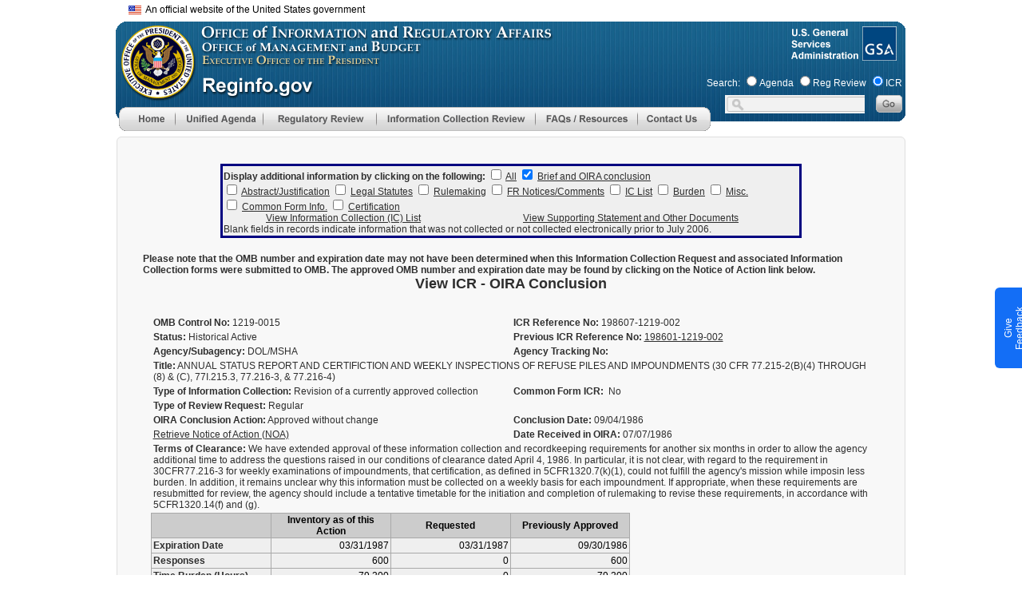

--- FILE ---
content_type: text/html;charset=UTF-8
request_url: https://www.reginfo.gov/public/do/PRAViewICR?ref_nbr=198607-1219-002
body_size: 84746
content:








<!DOCTYPE>
<html lang="en">
<head>
<meta HTTP-EQUIV="Pragma" CONTENT="no-cache">
<link href="/public/CSS/header-16af04d382fdd4014aabe59fd5b713ce.css;jsessionid=436C83F5A986FED85E25AB4818BF7164" rel="stylesheet" type="text/css" >
<link href="/public/CSS/main-ac714ed1ec7c933a63a84088a3ebcccf.css;jsessionid=436C83F5A986FED85E25AB4818BF7164" rel="stylesheet" type="text/css" >



<!--BEGIN QUALTRICS WEBSITE FEEDBACK SNIPPET-->
<script type='text/javascript'>
(function(){var g=function(e,h,f,g){
this.get=function(a){for(var a=a+"=",c=document.cookie.split(";"),b=0,e=c.length;b<e;b++){for(var d=c[b];" "==d.charAt(0);)d=d.substring(1,d.length);if(0==d.indexOf(a))return d.substring(a.length,d.length)}return null};
this.set=function(a,c){var b="",b=new Date;b.setTime(b.getTime()+6048E5);b="; expires="+b.toGMTString();document.cookie=a+"="+c+b+"; path=/; "};
this.check=function(){var a=this.get(f);if(a)a=a.split(":");else if(100!=e)"v"==h&&(e=Math.random()>=e/100?0:100),a=[h,e,0],this.set(f,a.join(":"));else return!0;var c=a[1];if(100==c)return!0;switch(a[0]){case "v":return!1;case "r":return c=a[2]%Math.floor(100/c),a[2]++,this.set(f,a.join(":")),!c}return!0};
this.go=function(){if(this.check()){var a=document.createElement("script");a.type="text/javascript";a.src=g;document.body&&document.body.appendChild(a)}};
this.start=function(){var t=this;"complete"!==document.readyState?window.addEventListener?window.addEventListener("load",function(){t.go()},!1):window.attachEvent&&window.attachEvent("onload",function(){t.go()}):t.go()};};
try{(new g(100,"r","QSI_S_ZN_7VXp9sa4xRgDkZj","https://zn7vxp9sa4xrgdkzj-cemgsa.gov1.siteintercept.qualtrics.com/SIE/?Q_ZID=ZN_7VXp9sa4xRgDkZj")).start()}catch(i){}})();
</script><div id='ZN_7VXp9sa4xRgDkZj'><!--DO NOT REMOVE-CONTENTS PLACED HERE--></div>
<!--END WEBSITE FEEDBACK SNIPPET-->

<script type='text/javascript' src='/public/Javascript/jquery.min-c9771cc3e90e18f5336eedbd0fffb2cf.js;jsessionid=436C83F5A986FED85E25AB4818BF7164' ></script>

<script async type="text/javascript" id="_fed_an_ua_tag" src="https://dap.digitalgov.gov/Universal-Federated-Analytics-Min.js?agency=GSA&subagency=OGP"></script>

<meta http-equiv="cache-control" content="no-store" />
<meta http-equiv="pragma" content="no-cache" />
<meta name="csrf_header" content=""/>


<title>View Information Collection Request (ICR) Package</title>
</head>

<body leftmargin="0" topmargin="0" marginwidth="0" marginheight="0" onload="doOnLoad();">
<div id="header">
	<div id="headerTitle"></div>
</div>
<div id="menu">
	











<link href="/public/CSS/global-802342bf270033d75fa29d5d060fd62f.css;jsessionid=436C83F5A986FED85E25AB4818BF7164" rel="stylesheet" type="text/css" />
<script type="text/javascript">

focusMethod = function getFocus() {           
	  document.getElementById("main").focus();
	}
<!--
function MM_preloadImages() { //v3.0
  var d=document; if(d.images){ if(!d.MM_p) d.MM_p=new Array();
    var i,j=d.MM_p.length,a=MM_preloadImages.arguments; for(i=0; i<a.length; i++)
    if (a[i].indexOf("#")!=0){ d.MM_p[j]=new Image; d.MM_p[j++].src=a[i];}}
}
function MM_swapImgRestore() { //v3.0
	
  var i,x,a=document.MM_sr;
  for(i=0;a&&i<a.length&&(x=a[i])&&x.oSrc;i++) {
	  x.src = x.oSrc;
	  console.log(x.oSrc);
  }
}
function MM_findObj(n, d) { //v4.01
  var p,i,x;  if(!d) d=document; if((p=n.indexOf("?"))>0&&parent.frames.length) {
    d=parent.frames[n.substring(p+1)].document; n=n.substring(0,p);}
  if(!(x=d[n])&&d.all) x=d.all[n]; for (i=0;!x&&i<d.forms.length;i++) x=d.forms[i][n];
  for(i=0;!x&&d.layers&&i<d.layers.length;i++) x=MM_findObj(n,d.layers[i].document);
  if(!x && d.getElementById) x=d.getElementById(n); return x;
}

function MM_swapImage() { //v3.0
  var i,j=0,x,a=MM_swapImage.arguments; document.MM_sr=new Array; for(i=0;i<(a.length-2);i+=3)
   if ((x=MM_findObj(a[i]))!=null){document.MM_sr[j++]=x; if(!x.oSrc) x.oSrc=x.src; x.src=a[i+2];}
}
function MM_showHideLayers() { //v9.0
  var i,p,v,obj,args=MM_showHideLayers.arguments;
  for (i=0; i<(args.length-2); i+=3)
  with (document) if (getElementById && ((obj=getElementById(args[i]))!=null)) { v=args[i+2];
    if (obj.style) { obj=obj.style; v=(v=='show')?'visible':(v=='hide')?'hidden':v; }
    obj.visibility=v; }

}

function onMenuTabFocus(imgId){
   let img = document.getElementById(imgId);
   img.setAttribute('aria-expanded', 'true');
}

function onMenuTabBlur(imgId){
   let img = document.getElementById(imgId);
   img.setAttribute('aria-expanded', 'false');
}

function collapseMenu(imgId, parentId, keyCode, args) {
    let img = document.getElementById(imgId);
    MM_showHideLayers(...args);
    img.setAttribute('aria-expanded', 'false');
    if (keyCode !== 9) {
        let parentDiv = document.getElementById(parentId);
        parentDiv.focus();
    }
}

function navigateMenu(div, imgId){
	var divId = div;
	let img = document.getElementById(imgId);
	if(event.keyCode==13 ) {
		MM_showHideLayers(divId, '', 'show');
        img.setAttribute('aria-expanded', 'true');
        let mainMenuTab = document.getElementById(divId);
        let firstMenuItem = mainMenuTab.querySelector('a');
        if (firstMenuItem) {
            firstMenuItem.focus();}
	}else if((event.shiftKey && event.keyCode == 9) || event.keyCode == 27){
		MM_showHideLayers(divId, '', 'hide');
		img.setAttribute('aria-expanded', 'false');
		event.currentTarget.focus();
	}else{
		return false;
	}
}

function change_dashboard_main(main_index) {
	var main_cat = document.getElementById('main_cat_id');
	if ( main_cat ) {
		main_cat.selectedIndex = main_index;
		change_main_cat();
	}
	else {
		window.location = "/public/jsp/EO/eoDashboard.myjsp?main_index=" + main_index + "&sub_index=0";
	}
}
function change_dashboard_sub(main_index, sub_index) {
	var main_cat = document.getElementById('main_cat_id');
	if ( main_cat ) {
		main_cat.selectedIndex = main_index;
		change_main_cat_only();
		var sub_cat = document.getElementById('sub_cat_id');
		sub_cat.selectedIndex = sub_index;
		change_sub_cat();
	}
	else {
		window.location = "/public/jsp/EO/eoDashboard.myjsp?main_index=" + main_index + "&sub_index=" + sub_index;
	}
}
//-->
</script>

<style type="text/css">

.skip-main {
  	border-color: transparent;
    background-color: transparent;
    left: 250px;
    top:75px;
    width:1px;
    height:1px;
	color:black;
    overflow:hidden;
    z-index:-999;
}
.skip-main:focus, .skip-main:active {
    font-weight: bold;
    color: #AD1700;
    width: 60%;
    height: 100%;
    float: right;
    margin-right: 6px;
    /* padding:0.5px; */
    overflow: auto;
    text-align:center;
    text-decoration: none;
    z-index:999;
}
@supports (-moz-appearance:none) {
	#Image7, #Image8{
		margin-bottom:-5px; 
	}
}

.screen-reader-text { 
   border:0;   
   clip: rect(1px, 1px, 1px, 1px); 
   clip-path: inset(50%);
   height: 1px; 
   margin: -1px;
   width: 1px; 
   overflow: hidden; 
   position: absolute !important;
   word-wrap:normal !important;
}

#ri_header_id {
	position:absolute;
	z-index:103;
	width:1002px;
	height:140px;
	margin-left: 6px;
	margin-top:2px;
	background-image:url(/public/img/main/reginfo_header.gif);
	background-repeat:no-repeat;
}


#below_header_id {
	position:absolute;
	width:1002px;
	margin-top:155px;
	margin-left: auto;
    margin-right: auto;

}


#rih_menu_id {
	position:absolute;
	left:4px;
	top:107px;
	z-index:130;
}

#rih_search_id {
	position:absolute;
	left:740px;
	top:65px;
}

#search_label_id {
	margin-left: 0px;
	font-size: 11px;
	color:white;
}

#resDiv1 {
	position:absolute;
	width:219px;
	height:64px;
	z-index:101;
	/* margin-top:30px; */
	visibility: hidden;
	background-color:#e9e9e9;
}

#apDiv2 {
	position:absolute;
	width:235px;
	height:133px;
	z-index:101;
	/* margin-top:30px; */
	visibility: hidden;
	background-color:#e9e9e9;
}

#id1 {
	position:absolute;
	width:235px;
	height:258px;
	z-index:101;
	/* margin-top:30px; */
	visibility: hidden;
	background-color:#e9e9e9;
}
#id2 {
	position:absolute;
	width:307px;
	height:147px;
	z-index:102;
	margin-top:257px;
	margin-left:100%;
	visibility: hidden;
}
#id3 {
	position:absolute;
	width:314px;
	height:185px;
	z-index:103;
	/* margin-top:30px; */
	visibility: hidden;
	background-color:#e9e9e9;
}
#id4 {
	position:absolute;
	width:215px;
	height:107px;
	z-index:104;
	margin-top:30px;
	margin-left:222px;
	visibility: hidden;
}
#id5 {
	position:absolute;
	width:215px;
	height:106px;
	z-index:105;
	margin-left:222px;
	margin-top:60px;
	visibility: hidden;
}
#id6 {
	position:absolute;
	width:215px;
	height:106px;
	z-index:106;
	margin-left:222px;
	margin-top:90px;
	visibility: hidden;
}
#id7 {
	position:absolute;
	width:215px;
	height:106px;
	z-index:107;
	visibility: hidden;
	margin-left:222px;
	margin-top:120px;
}
#id8 {
	position: absolute;
	width: 215px;
	height: 106px;
	z-index: 108;
	margin-left: 222px;
	margin-top: 150px;
	visibility: hidden;
}
 a.banner_tooltip, a.banner_tooltip:hover {
	text-decoration:none;
	position:relative;
	color: black;
	font-size:12px;
	font-family: Arial, sans-serif !important;

}

.banner_tooltip span {
	display:none;
	cursor:default;
	border-radius:6px;
	color:black;
	background:white;
	position:absolute;
	top:0;
	left:0;
	z-index:1000;
	width:450px;
	min-width:450px;
	min-height:115px;
	border:1px solid black;
	margin-top:12px;
	margin-left:32px;
	overflow:hidden;
	padding:8px;
	font-size:12px;
	font-family: Arial, sans-serif !important;
	box-sizing: border-box;
	
}
.banner_tooltip span img {
	float:left;
	margin:0px 8px 8px 0;
}
#flag_img{
	vertical-align: middle;
}
.banner_tooltip:hover span {
	display:block;

}



</style>
<script type="text/javascript">
	$( document ).ready(function() {

		$('.banner_tooltip').focus(function(){
			$(this).find("span").show();
		})  .hover(

				function () {
					$(this).find("span").show();
				},

				function () {
					$(this).find("span").hide();
				}
		).focusout(function() {

			$(this).find("span").hide();
		}) .blur(function() {
			$(this).find("span").hide();
		})
				.click(function(e) {
					return false;
				});


		$('[role="menuitem"]').each(function (){
			$(this).mouseout(function(e){
				//e.stopPropagation();
				var img=$(this).children('img');
				if(img &&img.attr('src') )
				{
					src=img.attr('src').replace("_b.gif", "_g.gif").replace("_b.jpg", "_g.jpg");
					img.attr('src',src);
				}
			});
		});
		
	});
</script>

<table width="1002" border="0" align="center" valign="top" cellpadding="0" cellspacing="0" role="presentation">
<tr><td>
<div style="height: 20px;  width: 100%; margin-top:5px;">
	<div style="float:right;  width: 50%;  font-family: Arial,sans-serif; font-size: 12px;"><button class="skip-main"  onkeydown="javascript:return event.keyCode!= 13||focusMethod(); return false; ">Skip to main content</button></div>
	<div class="usa-banner__inner" >
		<div style="margin-left: 10px; width: 100%;">
			<a class="banner_tooltip" href="">
				<img src="/public/img/main/headerline/us_flag_small.png" alt="U.S. flag" id="flag_img">&nbsp;&nbsp;An official website of the United States government
				<span>
				<div style="vertical-align: middle; font-size: 12px; font-weight: bold">
				<img src="/public/img/main/headerline/icon-dot-gov.svg">	
			        The .gov means it's official.
				</div>		
				Federal government websites often end in .gov or .mil. Before sharing sensitive information, make sure you're on a federal government site.
				<br>	<br>
					<div style="vertical-align: middle; font-size: 12px; font-weight: bold">
			   <img src="/public/img/main/headerline/icon-https.svg">The site is secure.
					</div>
						The https:// ensures that you are connecting to the official website and that any information you provide is encrypted and transmitted securely.
						<br>	<br>
			   </span>
			</a>
		</div>
	</div>
</div>
<div id='ri_header_id'>
	
	<div id='rih_omb_id' style="left:4px;top:2px;">
	                <a href="https://www.whitehouse.gov/omb/" aria-label="OMB Website">
						<img alt="Office of Management and Budget Logo" src="/public/img/transp.gif" style="margin-top:0px;" border="0" width="92" height="92" />
					</a></div>
	<div id='rih_gsa_id' style="position:absolute;left:932px;top:0px;">
	                <a href="https://www.gsa.gov/" aria-label="GSA Website">
						<img alt="General Services Administration Logo" src="/public/img/transp.gif" style="margin-top:0px;" border="0" width="45" height="45" />
					</a></div>
	
	<div id='rih_menu_id' role="navigation">
	      <div style="width:750px;">
				<div style="width: 70px; height: 30px; float: left; clear: none;">
					<a href="/public/jsp/Utilities/index.myjsp"
						aria-label="Home" onblur="MM_swapImgRestore()"
						onfocus="MM_swapImage('Image5','','/public/img/menu/top/home_b.gif',1)"
						onmouseout="MM_swapImgRestore()"
						onmouseover="MM_swapImage('Image5','','/public/img/menu/top/home_b.gif',1)"><img
						alt="Menu Item - Home"
						src="/public/img/menu/top/home_g.gif"
						name="Image5" width="70" height="30" border="0" id="Image5" /></a>
				</div>
<!-- Start of Unified Agenda menu -->
			<div style="width:110px; float: left; clear: none;" >
				<div href="#"
				    id = "ua-tab"
				    aria-label="Unified Agenda"
				    role="menu"
					tabindex="0"
					onkeydown="navigateMenu('id3', 'Image6');"
					onblur="MM_swapImgRestore()"
					onfocus="MM_swapImage('Image6','','/public/img/menu/top/unified_agenda_b.gif',1)"
					onmouseout="MM_swapImgRestore()"
					onmouseover="MM_swapImage('Image6','','/public/img/menu/top/unified_agenda_b.gif',1)">
					<img
						alt="Main Menu - Unified Agenda"
						role="button"
					    aria-expanded="false"
                        aria-controls="id3"
                        aria-haspop="true"
						src="/public/img/menu/top/unified_agenda_g.gif"
						name="Image6" width="110" height="30" border="0" id="Image6"
						onmouseover="MM_showHideLayers('id3', '', 'show'); event.currentTarget.setAttribute('aria-expanded', 'true')"
						onmouseout="MM_showHideLayers('id3', '', 'hide'); event.currentTarget.setAttribute('aria-expanded', 'false')"/>
					<div id="id3"
					     onmouseover="MM_showHideLayers('id3','','show'); onMenuTabFocus('Image6')"
						 onmouseout="MM_showHideLayers('id3','','hide'); MM_showHideLayers('id4','','hide','id5','','hide','id6','','hide','id7','','hide','id8','','hide'); onMenuTabBlur('Image6')" >
						<!-- unified agenda sub menus -->
						<div>
							<a href="/public/do/eAgendaMain"
									aria-label="Unified Agenda - Menu item"
									role="menuitem"
									onkeydown="javascript:return !(event.shiftKey && event.keyCode == 9)||collapseMenu('Image6', 'ua-tab', event.keyCode, ['id3','','hide']); return false;"
									onblur="MM_swapImgRestore()"
									onfocus="MM_swapImage('Image48','','/public/img/menu/unified_agenda/current_b.gif',1)"
									
									onmouseover="MM_swapImage('Image48','','/public/img/menu/unified_agenda/current_b.gif',1)">
								<img alt="Menu Item - Agenda Main page"
									 src="/public/img/menu/unified_agenda/current_g.gif"
									 name="Image48" width="314" height="32" border="0" id="Image48" />
							</a>
						</div>
						<div>
							<a href="/public/do/eAgendaHistory"
									aria-label="Historical Agenda - Menu item"
									role="menuitem"
									onblur="MM_swapImgRestore()"
									onfocus="MM_swapImage('Image49','','/public/img/menu/unified_agenda/historical_b.gif',1)"
									
									onmouseover="MM_swapImage('Image49','','/public/img/menu/unified_agenda/historical_b.gif',1)"><img
									alt="Menu Item - Historical Agenda"
									src="/public/img/menu/unified_agenda/historical_g.gif"
									name="Image49" width="314" height="27" border="0" id="Image49" /></a>
						</div>
						<div>
							<a
									href="/public/do/eAgendaHistory?showStage=completed"
									role="menuitem"
									aria-label="Completed Action - Menu item"
									onblur="MM_swapImgRestore()"
									onfocus="MM_swapImage('Image50','','/public/img/menu/unified_agenda/completed_b.gif',1)"
									
									onmouseover="MM_swapImage('Image50','','/public/img/menu/unified_agenda/completed_b.gif',1)"><img
									alt="Menu Item - Completed Action"
									src="/public/img/menu/unified_agenda/completed_g.gif"
									name="Image50" width="314" height="27" border="0" id="Image50" /></a>
						</div>
						<div>
							<a href="/public/do/eAgendaInactive"
									aria-label="Inactive Actions - Menu item"
									role="menuitem"
									onblur="MM_swapImgRestore()"
									onfocus="MM_swapImage('Image53','','/public/img/menu/unified_agenda/inactive_b.gif',1)"
									
									onmouseover="MM_swapImage('Image53','','/public/img/menu/unified_agenda/inactive_b.gif',1)"><img
									alt="Menu Item - Inactive Actions"
									src="/public/img/menu/unified_agenda/inactive_g.gif"
									name="Image53" width="314" height="27" border="0" id="Image53" /></a>
						</div>
						<div>
							<a href="/public/do/eAgendaEO14192"
									aria-label="Regulatory Reform Status Report: Ten-For-One - Menu item"
									role="menuitem"
									onblur="MM_swapImgRestore()"
									onfocus="MM_swapImage('Image54','','/public/img/menu/unified_agenda/eo14192_revised_b.gif',1)"

									onmouseover="MM_swapImage('Image54','','/public/img/menu/unified_agenda/eo14192_revised_b.gif',1)"><img
									alt="Menu Item - Inactive Actions"
									src="/public/img/menu/unified_agenda/eo14192_revised_g.gif"
									name="Image54" width="314" height="56" border="0" id="Image54" /></a>
						</div>
						<div>
							<a href="/public/do/eAgendaSimpleSearch"
									aria-label="Agenda Search - Menu item"
									role="menuitem"
									onblur="MM_swapImgRestore()"
									onfocus="MM_swapImage('Image51','','/public/img/menu/unified_agenda/search_b.gif',1)"
									
									onmouseover="MM_swapImage('Image51','','/public/img/menu/unified_agenda/search_b.gif',1)"><img
									alt="Menu Item - Agenda Search"
									src="/public/img/menu/unified_agenda/search_g.gif"
									name="Image51" width="314" height="27" border="0" id="Image51" /></a>
						</div>
						<div>
							<a href="/public/do/eAgendaXmlReport"
									aria-label="Agenda XML Reports - Menu item"
									role="menuitem"
									onkeydown="javascript:return event.shiftKey||collapseMenu('Image6', 'ua-tab', event.keyCode, ['id3', '', 'hide']); return false;"
									onblur="MM_swapImgRestore()"
									onfocus="MM_swapImage('Image52','','/public/img/menu/unified_agenda/xml_reports_b.gif',1)"
									
									onmouseover="MM_swapImage('Image52','','/public/img/menu/unified_agenda/xml_reports_b.gif',1)"><img
									alt="Menu Item - Agenda XML Reports"
									src="/public/img/menu/unified_agenda/xml_reports_g.gif"
									name="Image52" width="314" height="51" border="0" id="Image52" /></a>
						</div>
					</div>
				</div> 
		  <!--id3-->
				
			</div>
<!-- end of Unified Agenda menu -->
            <div style=" width:142px; float: left; clear: none;" >
              <div href="#"
                    id="reg-review-tab"
                    aria-label="Regulatory Review"
                    role="menu"
					tabindex="0"
					onkeydown="navigateMenu('id1', 'Image7');"
					onblur="MM_swapImgRestore()"
					onfocus="MM_swapImage('Image7','','/public/img/menu/top/reg_review_b.gif',1)"
					  onmouseout="MM_swapImgRestore()"
					onmouseover="MM_swapImage('Image7','','/public/img/menu/top/reg_review_b.gif',1)">
						<img alt="Main Menu - Regulatory Review"
						src="/public/img/menu/top/reg_review_g.gif"
						role="button"
                        aria-expanded="false"
                        aria-controls="id1"
                        aria-haspop="true"
						name="Image7" width="142" height="30" border="0" id="Image7"
						onmouseover="MM_showHideLayers('id1','','show'); event.currentTarget.setAttribute('aria-expanded', 'true')"
						onmouseout="MM_showHideLayers('id1','','hide'); event.currentTarget.setAttribute('aria-expanded', 'false')"/>
				  <!--sub1-->
				  <div
				        id="id1"
				        onmouseover="MM_showHideLayers('id1','','show'); onMenuTabFocus('Image7')"
						onmouseout="MM_showHideLayers('id1','','hide','id2','','hide'); onMenuTabBlur('Image7')" >
					  <div>
						  <a
								  href="/public/jsp/EO/eoDashboard.myjsp"
								  role="menuitem"
								  aria-label="EO Dashboard - Menu item"
								  onkeydown="javascript:return !(event.shiftKey && event.keyCode == 9)||collapseMenu('Image7', 'reg-review-tab', event.keyCode, ['id1','','hide','id2','','hide']); return false;"
								  onblur="MM_swapImgRestore()"
								  onfocus="MM_swapImage('Image11','','/public/img/menu/reg_review/dashboard_b.gif',1)"
								  
								  onmouseover="MM_swapImage('Image11','','/public/img/menu/reg_review/dashboard_b.gif',1)"><img
								  alt="Menu Item - EO Dashboard"
								  src="/public/img/menu/reg_review/dashboard_g.gif"
								  name="Image11" width="235" height="32" border="0" id="Image11" /></a>
					  </div>
					  <div>
						  <a href="/public/do/eoPackageMain"
								  aria-label="EO Regulatory Review - Menu item"
								  role="menuitem"
								  onblur="MM_swapImgRestore()"
								  onfocus="MM_swapImage('Image13','','/public/img/menu/reg_review/eo_12866_b.gif',1)"
								  
								  onmouseover="MM_swapImage('Image13','','/public/img/menu/reg_review/eo_12866_b.gif',1)"><img
								  alt="Menu Item - EO Regulatory Review"
								  src="/public/img/menu/reg_review/eo_12866_g.gif"
								  name="Image13" width="235" height="27" border="0" id="Image13" /></a>
					  </div>
					  <div>
						  <a href="/public/do/eoAdvancedSearchMain"
								  aria-label="EO Search - Menu item"
								  role="menuitem"
								  onblur="MM_swapImgRestore()"
								  onfocus="MM_swapImage('Image14','','/public/img/menu/reg_review/search_b.gif',1)"
								  
								  onmouseover="MM_swapImage('Image14','','/public/img/menu/reg_review/search_b.gif',1)"><img
								  alt="Menu Item - EO Search"
								  src="/public/img/menu/reg_review/search_g.gif"
								  name="Image14" width="235" height="27" border="0" id="Image14" /></a>
					  </div>
					  <div>
						  <a href="/public/do/eoHistoricReport"
								  aria-label="Historical Reports - Menu item"
								  role="menuitem"
								  onblur="MM_swapImgRestore()"
								  onfocus="MM_swapImage('Image15','','/public/img/menu/reg_review/historical_b.gif',1)"
								  
								  onmouseover="MM_swapImage('Image15','','/public/img/menu/reg_review/historical_b.gif',1)"><img
								  alt="Menu Item - EO Historical Reports"
								  src="/public/img/menu/reg_review/historical_g.gif"
								  name="Image15" width="235" height="27" border="0" id="Image15" /></a>
					  </div>
					  <div>
						  <a
								  href="/public/do/eoCountsSearchInit?action=init"
								  role="menuitem"
								  aria-label="Review Counts - Menu item"
								  onblur="MM_swapImgRestore()"
								  onfocus="MM_swapImage('Image16','','/public/img/menu/reg_review/review_count_b.gif',1)"
								  
								  onmouseover="MM_swapImage('Image16','','/public/img/menu/reg_review/review_count_b.gif',1)"><img
								  alt="Menu Item - Review Counts"
								  src="/public/img/menu/reg_review/review_count_g.gif"
								  name="Image16" width="235" height="27" border="0" id="Image16" /></a>
					  </div>
					  <div>
						  <a href="/public/jsp/EO/letters.myjsp"
						          role="menuitem"
								  aria-label="OIRA Letters - Menu item"
								  onblur="MM_swapImgRestore()"
								  onfocus="MM_swapImage('Image17','','/public/img/menu/reg_review/oira_letter_b.gif',1)"
								  
								  onmouseover="MM_swapImage('Image17','','/public/img/menu/reg_review/oira_letter_b.gif',1)"><img
								  alt="Menu Item - OIRA Letters"
								  src="/public/img/menu/reg_review/oira_letter_g.gif"
								  name="Image17" width="235" height="29" border="0" id="Image17" /></a>
					  </div>
					  <div>
						  <a href="/public/do/eom12866Search"
						          role="menuitem"
								  aria-label="EO 12866 Search - Menu item"
								  onblur="MM_swapImgRestore()"
								  onfocus="MM_swapImage('Image100','','/public/img/menu/reg_review/eo_meetings_b.jpg',1)"
								  
								  onmouseover="MM_swapImage('Image100','','/public/img/menu/reg_review/eo_meetings_b.jpg',1)"><img
								  alt="Menu Item - EO 12866 Search"
								  src="/public/img/menu/reg_review/eo_meetings_g.jpg"
								  name="Image100" width="235" height="29" border="0"
								  id="Image100" /></a>
					  </div>
					  <div>
						  <a href="/public/do/XMLReportList"
						          role="menuitem"
								  aria-label="EO XML Reports - Menu item"
								  onkeydown="javascript:return event.shiftKey|| collapseMenu('Image7', 'reg-review-tab', event.keyCode, ['id1','','hide','id2','','hide']); return false;"
								  onblur="MM_swapImgRestore()"
								  onfocus="MM_swapImage('Image18','','/public/img/menu/reg_review/xml_report_b.gif',1)"
								  
								  onmouseover="MM_swapImage('Image18','','/public/img/menu/reg_review/xml_report_b.gif',1)"><img
								  alt="Menu Item - EO XML Reports"
								  src="/public/img/menu/reg_review/xml_report_g.gif"
								  name="Image18" width="235" height="44" border="0" id="Image18" /></a>
					  </div>
				  </div>
				</div>

		</div>	
<!--sub3-->
<!-- end of EO -->
<!-- Start ICR menu -->
            <div style=" width:199px; float: left; clear: none;" >
               	<div href="#"
               	        id="icr-tab"
						aria-label="Information Collection Review"
						role="menu"
						tabindex="0"
							onkeydown="navigateMenu('apDiv2', 'Image8');"
							onblur="MM_swapImgRestore()"
							onfocus="MM_swapImage('Image8','','/public/img/menu/top/icr_b.gif',1)"
						onmouseout="MM_swapImgRestore()"
							onmouseover="MM_swapImage('Image8','','/public/img/menu/top/icr_b.gif',1)">
								<img alt="Main Menu - Information Collection Review"
								     src="/public/img/menu/top/icr_g.gif"
								     role="button"
                                	 aria-expanded="false"
                                     aria-controls="apDiv2"
                                     aria-haspop="true"
								name="Image8" width="199" height="30" border="0" id="Image8"
								onmouseover="MM_showHideLayers('apDiv2','','show'); event.currentTarget.setAttribute('aria-expanded', 'true')"
                                onmouseout="MM_showHideLayers('apDiv2','','hide'); event.currentTarget.setAttribute('aria-expanded', 'false')"/>
					<div id="apDiv2"
							onmouseover="MM_showHideLayers('apDiv2','','show'); onMenuTabFocus('Image8')"
							onmouseout="MM_showHideLayers('apDiv2','','hide'); onMenuTabBlur('Image8')">
						<div>
							<a
									href="/public/jsp/PRA/praDashboard.myjsp"
									aria-label="ICR Dashboard - Menu item"
									role="menuitem"
									onkeydown="javascript:return !(event.shiftKey && event.keyCode == 9)||collapseMenu('Image8', 'icr-tab', event.keyCode, ['apDiv2','','hide']); return false;"
									onblur="MM_swapImgRestore()"
									onfocus="MM_swapImage('Image23','','/public/img/menu/icr/icr_dashboard_b.gif',1)"
									
									onmouseover="MM_swapImage('Image23','','/public/img/menu/icr/icr_dashboard_b.gif',1)"><img
									alt="Menu Item - ICR Dashboard page"
									src="/public/img/menu/icr/icr_dashboard_g.gif"
									name="Image23" width="235" height="32" border="0" id="Image23" /></a>
						</div>
						<div>
							<a href="/public/do/PRAMain"
									aria-label="Information Collection Review - Menu item"
									role="menuitem"
									onblur="MM_swapImgRestore()"
									onfocus="MM_swapImage('Image24','','/public/img/menu/icr/icr_b.gif',1)"
									
									onmouseover="MM_swapImage('Image24','','/public/img/menu/icr/icr_b.gif',1)"><img
									alt="Menu Item - ICR Main page"
									src="/public/img/menu/icr/icr_g.gif"
									name="Image24" width="235" height="32" border="0" id="Image24" /></a>
						</div>
						<div>
							<a href="/public/do/PRASearch"
									aria-label="ICR Search - Menu item"
									role="menuitem"
									onblur="MM_swapImgRestore()"
									onfocus="MM_swapImage('Image25','','/public/img/menu/icr/search_b.gif',1)"
									
									onmouseover="MM_swapImage('Image25','','/public/img/menu/icr/search_b.gif',1)"><img
									alt="Menu Item - ICR Search"
									src="/public/img/menu/icr/search_g.gif"
									name="Image25" width="235" height="27" border="0" id="Image25" /></a>
						</div>
						<div>
							<a href="/public/do/PRAXML"
									aria-label="ICR XML Reports - Menu item"
									role="menuitem"
									onkeydown="javascript:return event.shiftKey||collapseMenu('Image8', 'icr-tab', event.keyCode, ['apDiv2','','hide']); return false;"
									onblur="MM_swapImgRestore()"
									onfocus="MM_swapImage('Image26','','/public/img/menu/icr/xml_report_b.gif',1)"
									
									onmouseover="MM_swapImage('Image26','','/public/img/menu/icr/xml_report_b.gif',1)"><img
									alt="Menu Item - ICR XML Reports"
									src="/public/img/menu/icr/xml_report_g.gif"
									name="Image26" width="235" height="52" border="0" id="Image26" /></a>
						</div>
					</div>
				</div>

			
			</div>
<!-- end of ICR menu -->
            <div style=" width:128px; float: left; clear: none;" >
<!-- start of additional resources -->
				<div href="#" aria-label="FAQ/Resources"
				        id="faq-res-tab"
				        role="menu"
						tabindex="0"
							onkeydown="navigateMenu('resDiv1', 'Image9');"
							onblur="MM_swapImgRestore()"
							onfocus="MM_swapImage('Image9','','/public/img/menu/top/faq_b.gif',1)"
						onmouseout="MM_swapImgRestore()"
							onmouseover="MM_swapImage('Image9','','/public/img/menu/top/faq_b.gif',1)">
							<img
								alt="Menu Item - FAQ/Resources"
								src="/public/img/menu/top/faq_g.gif"
								role="button"
                                aria-expanded="false"
                                aria-controls="resDiv1"
                                aria-haspop="true"
								name="Image9" width="128" height="30" border="0" id="Image9"
								onmouseover="MM_showHideLayers('resDiv1','','show'); event.currentTarget.setAttribute('aria-expanded', 'true')"
                                onmouseout="MM_showHideLayers('resDiv1','','hide'); event.currentTarget.setAttribute('aria-expanded', 'false')"
								/>
					<div
					    id="resDiv1"
					    onmouseover="MM_showHideLayers('resDiv1','','show'); onMenuTabFocus('Image9')"
					    onmouseout="MM_showHideLayers('resDiv1','','hide'); onMenuTabBlur('Image9')" >
						<div>
							<a href="/public/jsp/Utilities/faq.myjsp"
									aria-label="FAQ - Menu item" role="menuitem"
									onkeydown="javascript:return !(event.shiftKey && event.keyCode == 9)||collapseMenu('Image9', 'faq-res-tab', event.keyCode, ['resDiv1','','hide']); return false;"
									onblur="MM_swapImgRestore()"
									onfocus="MM_swapImage('Image31','','/public/img/menu/faq/faq_b.gif',1)"
									onmouseover="MM_swapImage('Image31','','/public/img/menu/faq/faq_b.gif',1)"><img
									alt="Menu Item - FAQ"
									src="/public/img/menu/faq/faq_g.gif"
									name="Image31" width="219" height="32" border="0" id="Image31" /></a>
						</div>
						<div>
							<a  href="/public/jsp/Utilities/additionalResources.myjsp"
									aria-label="Additional Resources - Menu item" role="menuitem"
									onkeydown="javascript:return event.shiftKey||collapseMenu('Image9','faq-res-tab', event.keyCode, ['resDiv1','','hide']); return false;"
									onblur="MM_swapImgRestore()"
									onfocus="MM_swapImage('Image32','','/public/img/menu/faq/related_res_b.gif',1)"
									
									onmouseover="MM_swapImage('Image32','','/public/img/menu/faq/related_res_b.gif',1)"><img
									alt="Additional Resources"
									src="/public/img/menu/faq/related_res_g.gif"
									name="Image32" width="219" height="39" border="0" id="Image32" /></a>
						</div>
					</div>
				</div>


			</div>
<!-- end of additional resources -->
			<div style="width: 92px; float: left; clear: none;">
				<a 	href="/public/jsp/Utilities/contactUs.myjsp"
					aria-label="Contact Us" onblur="MM_swapImgRestore()"
					onfocus="MM_swapImage('Image10','','/public/img/menu/top/contact_us_b.gif',1)"
						onmouseout="MM_swapImgRestore()"
					onmouseover="MM_swapImage('Image10','','/public/img/menu/top/contact_us_b.gif',1)"><img
					alt="Contact Us"
					src="/public/img/menu/top/contact_us_g.gif"
					name="Image10" width="92" height="30" border="0" id="Image10" /></a>
			</div>
		</div>
	</div> <!-- rih_menu_id-->
	<div id='rih_search_id'>
        <form id="form1" name="form1" method="GET" action="/public/Forward">

		  
		  <table border="0" width="210" cellspacing="0" cellpadding="0" style="margin-top: 0px;" role="presentation">
			<tr>
				<td id="search_label_idxxx" nowrap="Y" colspan="3" style="margin-left: 0px;font-size: 12px;color:white; vertical-align: middle;" >
				<label style="color:white; font-weight: 200">Search:</label>
				<input type="radio" name="SearchTarget" value="Agenda" id="agenda"  /><label for="agenda" style="color:white; font-weight: 200" >Agenda</label>
				<input type="radio" name="SearchTarget" value="RegReview" id="RegReview"  /><label for="RegReview" style="color:white; font-weight: 200">Reg Review</label>
				<input type="radio" name="SearchTarget" value="PRA" checked id="PRA" /><label for="PRA" style="color:white; font-weight: 200">ICR</label>
				</td>
			</tr>
            <tr>
                <td width="100%" height="8" colspan="3" ></td>
            </tr>
            <tr>
            	<td width="20">&nbsp;&nbsp;&nbsp;&nbsp;&nbsp;&nbsp;</td>
                <td height="23" width="150" align="left" valign="middle" style="background-image:url(/public/img/search.gif);background-repeat:no-repeat;">
	                          <input type="text" title="Enter search parameter"  style="height:15px; width:142px;margin-top:-2px;margin-left:30px;" name="textfield" id="textfield" class="search" value=""/>

	            </td>
	            <td align="right" width="40">
					<input type="image" onclick="javascript:document.form1.submit()" src="/public/Images/Go_grey.gif" style="margin-top:0px;" name="Image61"  border="0" width="33" height="22" alt="Search" id="Image61"   onmouseover="MM_swapImage('Image61','','/public/Images/Go_blue.gif',1)"/>
				</td>
              </tr>
		  </table>
		</form>
	</div> <!-- rih_search_id-->
</div> <!-- ri_header_id-->
</td>
</tr>
</table>
<a id="main" role="link" title="anchor" tabindex="0"></a>

</div>
<!-- This table lays out the content of the page which includes main content, pagination links and legal links -->
<table width="1002" id='below_header_idxxx' border="0" cellspacing="0" cellpadding="0" style="margin-top:145px;z-index:1;" align="center" valign="top"  >
	<tr>
		<td bgcolor="#FFFFFF">
			<!-- This table lays out the main content of the page -->
			<table width="100%" border="0" cellspacing="0" cellpadding="0">
			  <tr>
				<td class="info" bgcolor="#FFFFFF">
<div id="content">
	<td><html lang="en">
<meta HTTP-EQUIV="Pragma" CONTENT="no-cache">

<head>











<style type="text/css">
	#filter {border:3px solid navy; position:relative; padding:1px; width:720px; background-color:#EFEFEF}

	.btn {
		width: 100px;
		position: relative;
        font-weight: bold;
		text-decoration: none;
		display: block;
		margin: 30px auto;
		padding: 10px;
		overflow: hidden;
		border-width: 0;
		outline: none;
		border-radius: 2px;
		box-shadow: 0 1px 4px rgba(0, 0, 0, .6);

		background-color: #2ecc71;
		color: #ecf0f1;

		transition: background-color .3s;
	}

	.btn:hover, .btn:focus {
		background-color: #27ae60;
	}

	.btn > * {
		position: relative;
		display: block;
		padding: 12px 24px;
	}

	.btn:before {
		content: "";

		position: absolute;
		top: 50%;
		left: 50%;

		display: block;
		width: 0;
		padding-top: 0;

		border-radius: 100%;

		background-color: rgba(236, 240, 241, .3);

		-webkit-transform: translate(-50%, -50%);
		-moz-transform: translate(-50%, -50%);
		-ms-transform: translate(-50%, -50%);
		-o-transform: translate(-50%, -50%);
		transform: translate(-50%, -50%);
	}

	.btn:active:before {
		width: 120%;
		padding-top: 120%;

		transition: width .2s ease-out, padding-top .2s ease-out;
	}

	.btn.blue {
		background-color: #0F7685;
	}

	.btn.blue:hover, .btn.blue:focus {
		background-color: #0A4B57;
	}

</style>
<script language="javascript">
	window.onscroll = scroll_window;
	document.onclick = scroll_window;
	var initialOffSet;
	var isIE = navigator.appName.indexOf("Internet Explorer") > 0;
	var maxlength = 11;

	function doOnLoad() {
		initialOffSet = document.getElementById("filter").offsetTop + 140;
		for (i = 0; i <= 9; i++) {
			if (isIE) {
				document.getElementsByName("certificationCheckArray")[i].disabled = true;
			} else {
				document.getElementsByName("certificationCheckArray")[i].onmousedown = function(){return false;};
				document.getElementsByName("certificationCheckArray")[i].onmouseup = function(){return false;};
				document.getElementsByName("certificationCheckArray")[i].onclick = function(){return false;};
				document.getElementsByName("certificationCheckArray")[i].style.border = "#c0c0c0";
				document.getElementsByName("certificationCheckArray")[i].style.background = "#c0c0c0";
			}
		}
		for (i = 0; i <= maxlength; i++) {
			if (i != 1) {
				$("chk" + i).checked = false;
			}
		}
	}

	function scroll_window() {
		var filter = document.getElementById("filter");
		var bodyTop = document.body.scrollTop;
		if (bodyTop >= initialOffSet) {
			if (isIE) {
				filter.style.pixelTop = bodyTop - initialOffSet;
			} else {
				filter.style.top = bodyTop - initialOffSet;
			}
		} else {
			if (isIE) {
				filter.style.pixelTop = 0;
			} else {
				filter.style.top = 0;
			}
		}
	}

	function filt(id) {
		var ckbx = eval("document.PRAViewICRForm.chk" + id);

		if (id > 0) {
			var section = eval(document.getElementById("section" + id));
			if (ckbx.checked) {
				section.style.display = "block";
			} else {
				section.style.display = "none";
			}
		} else {
			if (ckbx.checked) {
				var other_ckbx;
				var section;

				for (i = 1; i <= maxlength; i++) {
					section = eval(document.getElementById("section" + i));
					if (section) {
                        section.style.display = "block";
                        other_ckbx = eval("document.PRAViewICRForm.chk" + i);
                        other_ckbx.checked = true;
                    }
				}
			} else {
				var other_ckbx;
				var section;

				for(i = 2; i <= maxlength; i++) {
					section = eval(document.getElementById("section" + i));
					if(section) {
                        section.style.display = "none";
                        other_ckbx = eval("document.PRAViewICRForm.chk" + i);
                        other_ckbx.checked = false;
                    }
				}

				document.getElementById("filter").style.pixelTop = 0;
			}
		}
	}

	function checkThis(id){
		var ckbx = eval("document.PRAViewICRForm.chk" + id);
		ckbx.checked = true;
		filt(id);
		if (id==1)
			location.href = "#section0_anchor"
		else
			location.href = "#section"+id+"_anchor";
		window.scrollBy(0,-80);
	}

	function openNOA(requestId){
        window.open("/public/do/DownloadNOA?requestID=" + requestId, "noa", "width=400,height=400,bgcolor=#ffffff,scrollbars=yes,toolbar=no,border=0,status=0,resizable=yes");
    }


	function leavePage(code, year, type){
		lform = document.getElementById("id_leaveregs_form1");
		if ( lform ) {
			lform.code.value=code;
			lform.year.value=year;
			lform.type.value=type;
			lform.submit();
		}
	}

	Date.prototype.getRealYear = function()
	{
	    if(this.getFullYear)
	        return this.getFullYear();
	    else
	        return this.getYear() + 1900;
	};

</script>

<noscript>This script is used to control the display of information in this page.</noscript>


</head>

<body leftmargin="0" topmargin="0" marginwidth="0" marginheight="0" onload="doOnLoad()">



<div align="center" valign="top">
<A name="section0_anchor" id="section0_anchor"></A>

<!-- summary="This table lays out the format of the whole page." -->
<table class="generalTxt" width="100%" border="0" cellspacing="1" cellpadding="0" >
	<tr>
		<td align="left" valign="bottom" bgcolor="#000000">
			<!-- summary="This table lays out the content of the page which includes main content, pagination links and legal links." -->
			<table class="generalTxt" width="100%" border="0" cellspacing="0" cellpadding="0" >
				<tr>
					<td bgcolor="#FFFFFF">
						<!-- summary="This table lays out the main content of the page." -->
						<table class="generalTxt" width="100%" border="0" cellspacing="0" cellpadding="0" >
							<tr>
								<td class="info" bgcolor="#FFFFFF">
									<div class="maincontent" role="main">
										<form id="PRAViewICRForm" name="PRAViewICRForm" action="/public/do/PRAViewICR" method="post">
										<table class="generalTxt" align="center">
											<tr>
												<td>
													<div id="filter" class="generalTxt">
														<label>Display additional information by clicking on the following:</label>
														<label for="chk0" style="font-weight:100"><input type="checkbox" name="chk0" id="chk0" onClick="filt(0)">
														<A HREF="javascript:checkThis(0)">All</A></label>
														<label for="chk1" style="font-weight:100"><input type="checkbox" name="chk1" id="chk1" onClick="filt(1)" checked>
														<A HREF="javascript:checkThis(1)">Brief and OIRA conclusion</A></label>
														<br>
														<label for="chk2" style="font-weight:100"><input type="checkbox" name="chk2" id="chk2" onClick="filt(2)">
														<A HREF="javascript:checkThis(2)">Abstract/Justification</A></label>
														<label for="chk3" style="font-weight:100"><input type="checkbox" name="chk3" id="chk3" onClick="filt(3)">
														<A HREF="javascript:checkThis(3)">Legal Statutes</A></label>
														
														<label for="chk4" style="font-weight:100"><input type="checkbox" name="chk4" id="chk4" onClick="filt(4)">
														<A HREF="javascript:checkThis(4)">Rulemaking</A></label>
														<label for="chk5" style="font-weight:100"><input type="checkbox" name="chk5" id="chk5" onClick="filt(5)">
														<A HREF="javascript:checkThis(5)">FR Notices/Comments</A></label>
														<label for="chk6" style="font-weight:100"><input type="checkbox" name="chk6" id="chk6" onClick="filt(6)">
														<A HREF="javascript:checkThis(6)">IC List</A></label>
														<label for="chk7" style="font-weight:100"><input type="checkbox" name="chk7" id="chk7" onClick="filt(7)">
														<A HREF="javascript:checkThis(7)">Burden</A></label>
														<label for="chk8" style="font-weight:100"><input type="checkbox" name="chk8" id="chk8" onClick="filt(8)">
														<A HREF="javascript:checkThis(8)">Misc.</A></label><br>
														<label for="chk10" style="font-weight:100"><input type="checkbox" name="chk10" id="chk10" onClick="filt(10)">
														<A HREF="javascript:checkThis(10)">Common Form Info.</A></label>
														<label for="chk9" style="font-weight:100"><input type="checkbox" name="chk9" id="chk9" onClick="filt(9)">
														<A HREF="javascript:checkThis(9)">Certification</A></label>
														<table class="generalTxt" width="100%" border="0" cellspacing="0" cellpadding="0">
															<tr>
																<td align="center">
																	<a href="/public/do/PRAICList?ref_nbr=198607-1219-002" class="generalTxt">View Information Collection (IC) List</a>
																</td>
																<td align="center">
																	<a href="/public/do/PRAViewDocument?ref_nbr=198607-1219-002" class="generalTxt">View Supporting Statement and Other Documents</a>
																</td>
															</tr>
															<tr>
																<td colspan="2">
																Blank fields in records indicate information that was not collected or not collected electronically prior to July 2006.
																</td>
															</tr>
														</table>
													</div>
												</td>
											</tr>
										</table>
										<table class="generalTxt" border="0" summary="layout table" width="100%" cellpadding="0">
											<tr>
												<td width="100%" valign="top">
												    
													<br>
													<label>
														Please note that the OMB number and expiration date may not have been determined
														when this Information Collection Request and associated Information Collection forms
														were submitted to OMB.  The approved OMB number and expiration date may be found by
														clicking on the Notice of Action link below.
													</label>
													<br>
													

													<h1>View ICR - OIRA Conclusion</h1>
													
                                                    


													<br>
													<br>
													<table class="generalTxt" width="98%" align="center" valign="top" border="0" cellspacing="0" cellpadding="0">
														<tr>
															<td class="ongletMain">
																<A name="section1_anchor" id="section1_anchor"></A>
																<div id="section1">
																	<table class="generalTxt" width="100%">
																		<tr>
																			<td width="50%">
																				<label>OMB Control No:</label>
																				1219-0015
																			</td>
																			<td width="50%">
																				<label>ICR Reference No:</label>
																				198607-1219-002
																			</td>
																		</tr>
																		<tr>
																			<td width="50%">
																				<label>Status:</label>
																				Historical Active
																			</td>
																			<td width="50%">
																				<label>Previous ICR Reference No:</label>
																				<a href="/public/do/PRAViewICR?ref_nbr=198601-1219-002" aria-label="Previous ICR Reference No">198601-1219-002</a>
																			</td>
																		</tr>
																		<tr>
																			<td width="50%">
																				<label>Agency/Subagency:</label>
																				DOL/MSHA
																			</td>
																			<td width="50%">
																				<label>Agency Tracking No:</label>
																				
																			</td>
																		</tr>
																		<tr>
																			<td colspan="2">
																				<label>Title:</label>
																			    ANNUAL STATUS REPORT AND CERTIFICTION AND WEEKLY INSPECTIONS OF REFUSE PILES AND IMPOUNDMENTS (30 CFR 77.215-2(B)(4) THROUGH (8) & (C), 77I.215.3, 77.216-3, & 77.216-4)
																			</td>
																		</tr>
																		<tr>
																			<td width="50%">
																				<label>Type of Information Collection:</label>
																				Revision of a currently approved collection
																			</td>
																			<td width="50%">
																				<label>Common Form ICR:</label>&nbsp;
																				
																		        
																		           No
																		        
																			</td>
																		</tr>
																	
																	
																		<tr>
																			<td width="50%">
																				<label>Type of Review Request:</label>
																				Regular
																			</td>
																			<td width="50%">
																		
																			</td>
																		</tr>
																	
																	
																		<tr>
																			<td width="50%">
																				<label>OIRA Conclusion Action:</label>
																					Approved without change
																			</td>
																			<td width="50%">
																				<label>Conclusion Date:</label>
																				09/04/1986
																			</td>
																		</tr>
																		<tr>
																			<td width="50%">
																				<a href="#" onclick="openNOA(140945)">Retrieve Notice of Action (NOA)</a>
																			</td>
																			<td width="50%">
																			
																			
																				<label>Date Received in OIRA: </label>
																			
																			    07/07/1986
 																			</td>
																		</tr>
																		<tr>
																			<td colspan="2">
																				<label>Terms of Clearance:</label>
																				 We have extended approval of these information collection and recordkeeping requirements for another six months in order to allow the agency additional time to address the questions raised in our conditions of clearance dated April 4, 1986. In particular, it is not clear, with regard to the requirement in 30CFR77.216-3 for weekly examinations of impoundments, that certification, as defined in 5CFR1320.7(k)(1), could not fulfill the agency's mission while imposin less burden. In addition, it remains unclear why this information must be collected on a weekly basis for each impoundment. If appropriate, when these requirements are resubmitted for review, the agency should include a tentative timetable for the initiation and completion of rulemaking to revise these requirements, in accordance with 5CFR1320.14(f) and (g).
																			</td>
																		</tr>
																	
																	</table>
																
															    <!--  Starting From Here -->
															    
																	<table border="0" width="600" cellspacing="1" class="newdatatable" summary="table that charts list comparision">
																		<tr>
																			<th scope="col" width="25%">&nbsp;</th>
																			<th scope="col" width="25%">Inventory as of this Action</th>
																			<th scope="col" width="25%">Requested</th>
																			<th scope="col" width="25%">Previously Approved</th>
																		</tr>
																		<tr>
																			<td><label>Expiration Date</label></td>
																			<td align="right">03/31/1987</td>
																			<td align="right">03/31/1987</td>
																			<td align="right">09/30/1986</td>
																		</tr>
																		<tr>
																			<td><label>Responses</label></td>
																			<td align="right">600</td>
																			<td align="right">0</td>
																			<td align="right">600</td>
																		</tr>
																		<tr>
																			<td><label>Time Burden (Hours)</label></td>
																            <td align="right">79,200</td>
																			<td align="right">0</td>
																			<td align="right">79,200</td>
																		</tr>
																		<tr>
																			<td><label>Cost Burden (Dollars)</label></td>
																			<td align="right">0</td>
																			<td align="right">0</td>
																			<td align="right">0</td>
																		</tr>
																	</table>
																
																	<hr>
																</div>
																<A name="section2_anchor" id="section2_anchor"></A>
																<div id="section2" style="display:none;">
																	<table class="generalTxt" width="100%">
																		<tr>
																			<td>
																				<label>Abstract:</label>
																				RQUIRES COAL MINE OPERATORS TO SUBMIT TO MSHA AN ANNUAL STATUS REPORT AND CERTIFICATION ON REFUSE PILES AND IMPOUNMENTS, AND TO KEEP RECORDS OF THE RESULTS OF WEEKLY EXAMINATIONS AND INSTRUMENTATION MONITORING.       
																				<br>
																			</td>
																		</tr>
																	
																	</table>
																	<hr>
																</div>
																<A name="section3_anchor" id="section3_anchor"></A>
																<div id="section3" style="display:none;">
																	<table class="generalTxt" width="100%">
																		<tr>
																			<td width="100%">
																				<label>Authorizing Statute(s):</label>
																			
																				None
																			
																		
																			</td>
																		</tr>
																		<tr>
																			<td width="100%">
																				<label>Citations for New Statutory Requirements:</label>
																			
																				None
																			
																		
																			</td>
																		</tr>
																	</table>
																	<hr>
																</div>
																
																<A name="section4_anchor" id="section4_anchor"></A>
																<div id="section4" style="display:none;">
																	<table class="generalTxt" width="100%">
																		<tr>
																			<td scope="col" colspan="4">
																				<label>Associated Rulemaking Information</label>
																			</td>
																		</tr>
																		<tr>
																			<td width="20%"><label>RIN:</label></td>
																			<td width="30%"><label>Stage of Rulemaking:</label></td>
																			<td width="25%"><label>Federal Register Citation:</label></td>
																			<td width="25%"><label>Date:</label></td>
																		</tr>
																		<tr>
																			<td>
																				
																			</td>
																			<td>
																				
																			</td>
																			<td>
																			   
																			</td>
																			<td>
																				
																			</td>
																		</tr>

																	
																	</table>
																	<hr>
																</div>
																<A name="section5_anchor" id="section5_anchor"></A>
																<div id="section5" style="display:none;">
																	<table class="generalTxt" width="75%">
																		<tr>
																			<td colspan="3">
																				<label>Federal Register Notices & Comments</label>

																			</td>
																		</tr>
																	
																	
																		<tr>
																			<td colspan="3">
																				<label>Did the Agency receive public comments on this ICR?</label>
																			
																				No
																			
																			</td>
																		</tr>
																	</table>
																	<hr>
																</div>
																<A name="section6_anchor" id="section6_anchor"></A>
																<div id="section6" style="display:none;">
																	<table class="generalTxt" width="100%" border="0">
																		<tr>
																			<td>
																				<label>Number of Information Collection (IC) in this ICR:</label>
																				<a href="/public/do/PRAICList?ref_nbr=198607-1219-002" class="generalTxt">1</a>
																			</td>
																		</tr>
																	
																		<tr>
																			<td>
																				<table border="0" cellspacing="1" width="70%" class="newdatatable" summary="table that charts list of burden">
																					<tr>
																						<th>IC Title</th>
																						<th>Form No.</th>
																						<th>Form Name</th>
																					</tr>
																				
																					<tr>
																						<td>
																							<a href="/public/do/PRAViewIC?ref_nbr=198607-1219-002&icID=123019">
																								ANNUAL STATUS REPORT AND CERTIFICTION AND WEEKLY INSPECTIONS OF REFUSE PILES AND IMPOUNDMENTS (30 CFR 77.215-2(B)(4) THROUGH (8) & (C), 77I.215.3, 77.216-3, & 77.216-4)
																							</a>
																						</td>
																						<td ></td>
																						<td>
																					
																				
																						</td>
																					</tr>
																				
																				</table>
																			</td>
																		</tr>
																	
																	</table>
																	<hr>
																</div>
																<A name="section7_anchor" id="section7_anchor"></A>
																<div id="section7" style="display:none;">
																
																	<label>ICR Summary of Burden</label>
																	<table border="0" cellspacing="1" width="100%" class="newdatatable" summary="table that charts list of burden">
																		<tr>
																			<th scope="col" width="10%">&nbsp;</th>
																			<th scope="col" width="15%">Total Approved</th>
																			<th scope="col" width="15%">Previously Approved</th>
																			<th scope="col" width="15%">Change Due to New Statute</th>
																			<th scope="col" width="15%">Change Due to Agency Discretion</th>
																			<th scope="col" width="15%">Change Due to Adjustment in Estimate</th>
																			<th scope="col" width="15%">Change Due to Potential Violation of the PRA</th>
																		</tr>
																		<tr>
																			<td>Annual Number of Responses</td>
																			<td align="right">600</td>
																			<td align="right">600</td>
																			<td align="right">0</td>
																			<td align="right">0</td>
																			<td align="right">0</td>
																			<td align="right">0</td>
																		</tr>
																		<tr>
																			<td>Annual Time Burden (Hours)</td>
																			<td align="right">79,200</td>
																			<td align="right">79,200</td>
																			<td align="right">0</td>
																			<td align="right">0</td>
																			<td align="right">0</td>
																			<td align="right">0</td>
																		</tr>
																		<tr>
																			<td>Annual Cost Burden (Dollars)</td>
																			<td align="right">0</td>
																			<td align="right">0</td>
																			<td align="right">0</td>
																			<td align="right">0</td>
																			<td align="right">0</td>
																			<td align="right">0</td>
																		</tr>
																	</table>
																
																	<table class="generalTxt">
																		<tr>
																			<td>
																				<label>Burden increases because of Program Change due to Agency Discretion:</label>
																				No
																			</td>
																		</tr>
																		<tr>
																			<td>
																				<label>Burden Increase Due to:</label>
																				
																			</td>
																		</tr>
																		<tr>
																			<td>
																				<label>Burden decreases because of Program Change due to Agency Discretion:</label>
																				No
																			</td>
																		</tr>
																		<tr>
																			<td>
																				<label>Burden Reduction Due to:</label>
																				
																			</td>
																		</tr>
																		<tr>
																			<td>
																				<label>Short Statement:</label>
																				
																			</td>
																		</tr>
																	</table>
																	<hr>
																</div>
																<A name="section8_anchor" id="section8_anchor"></A>
																<div id="section8" style="display:none;">
																	<table class="generalTxt" width="100%">
																		<tr>
																			<td>
																				<label>Annual Cost to Federal Government:</label>
																				$0
																			</td>
																		</tr>
																		<tr>
																			<td>
																				<label>Does this IC contain surveys, censuses, or employ statistical methods?</label>
																				No
																			
																			</td>
																		</tr>
																		
																		<tr>
																			<td>
																				<label>Is the Supporting Statement intended to be a Privacy Impact Assessment required by the E-Government Act of 2002?</label>
																				No
																			</td>
																		</tr>
																		
																		
																		<tr>
																			<td>
																				<label>Is this ICR related to the Affordable Care Act [Pub. L. 111-148 & 111-152]?</label>
																				Uncollected
																			</td>
																		</tr>
																		<tr>
																			<td>
																				<label>Is this ICR related to the Dodd-Frank Wall Street Reform and Consumer Protection Act, [Pub. L. 111-203]?</label>
																				Uncollected
																			</td>
																		</tr>
																		<tr>
																			<td>
																				<label>Is this ICR related to the American Recovery and Reinvestment Act of 2009 (ARRA)?</label>
																				Uncollected
																			</td>
																		</tr>
																		<tr>
																			<td>
																				<label>Is this ICR related to the Pandemic Response?</label>
																				Uncollected
																			</td>
																		</tr>
																	
																	</table>
																	<hr>
																</div>

											<!----Common Form Div---------------->
											<!-- Continue -->

											<A id="section10_anchor" name="section10_anchor"></A>

											<div id="section10" style="display:none;">

											    <table width="100%"  class="data">
											    <tr>
											        <td width="100%"><label>Common Form ICR:</label>&nbsp;
											        
											        
											           No
											        
											        </td>
											    </tr>
											    
												</table>
												
											<hr>

											</div>

											<!---- End of Common Form Div---------------->

																<A name="section9_anchor" id="section9_anchor"></A>
																<div id="section9" style="display:none;">
																	<table class="generalTxt" align="center" cellspacing="1" cellpadding="2" width="100%">
																		<tr>
																			<td colspan="4">
																				On behalf of this Federal agency, I certify that the collection of information encompassed by this request complies with 5 CFR 1320.9 and the related provisions of 5 CFR 1320.8(b)(3).
																			</td>
																		</tr>
																		<tr>
																			<td colspan="4">
																				The following is a summary of the topics, regarding the proposed collection of information, that the certification covers:
																			</td>
																		</tr>
																		<tr>
																			<td width="6%">&nbsp;</td>
																			<td valign="top" width="6%">
																				
																				<input id="certificationA" name="certificationCheckArray" type="checkbox" value="1"/><input type="hidden" name="_certificationCheckArray" value="on"/>
																			</td>
																			<td colspan="2">
																				<label for="certificationA" style="font-weight:100;">(a) It is necessary for the proper performance of agency functions;</label>
																			</td>
																		</tr>
																		<tr>
																			<td width="6%">&nbsp;</td>
																			<td valign="top" width="6%">
																				
																				<input id="certificationB" name="certificationCheckArray" type="checkbox" value="2"/><input type="hidden" name="_certificationCheckArray" value="on"/>
																			</td>
																			<td colspan="2">
																				<label for="certificationB" style="font-weight:100;">(b) It avoids unnecessary duplication;</label>
																			</td>
																		</tr>
																		<tr>
																			<td width="6%">&nbsp;</td>
																			<td valign="top" width="6%">
																				<input id="certificationC" name="certificationCheckArray" type="checkbox" value="3"/><input type="hidden" name="_certificationCheckArray" value="on"/>
																			</td>
																			<td colspan="2">
																				<label for="certificationC" style="font-weight:100;">(c) It reduces burden on small entities;</label>
																			</td>
																		</tr>
																		<tr>
																			<td width="6%">&nbsp;</td>
																			<td valign="top" width="6%">
																				<input id="certificationD" name="certificationCheckArray" type="checkbox" value="4"/><input type="hidden" name="_certificationCheckArray" value="on"/>
																			</td>
																			<td colspan="2">
																				<label for="certificationD" style="font-weight:100;">(d) It uses plain, coherent, and unambiguous language that is understandable to respondents;</label>
																			</td>
																		</tr>
																		<tr>
																			<td width="6%">&nbsp;</td>
																			<td valign="top" width="6%">
																				<input id="certificationE" name="certificationCheckArray" type="checkbox" value="5"/><input type="hidden" name="_certificationCheckArray" value="on"/>
																			</td>
																			<td colspan="2">
																				<label for="certificationE" style="font-weight:100;">(e) Its implementation will be consistent and compatible with current reporting and recordkeeping practices;</label>
																			</td>
																		</tr>
																		<tr>
																			<td width="6%">&nbsp;</td>
																			<td valign="top" width="6%">
																				<input id="certificationF" name="certificationCheckArray" type="checkbox" value="6"/><input type="hidden" name="_certificationCheckArray" value="on"/>
																			</td>
																			<td colspan="2">
																				<label for="certificationF" style="font-weight:100;">(f) It indicates the retention periods for recordkeeping requirements;</label>
																			</td>
																		</tr>
																		<tr>
																			<td width="6%">&nbsp;</td>
																			<td valign="top" width="6%">
																				<input id="certificationG" name="certificationCheckArray" type="checkbox" value="7"/><input type="hidden" name="_certificationCheckArray" value="on"/>
																			</td>
																			<td colspan="2">
																				<label for="certificationG" style="font-weight:100;">(g) It informs respondents of the information called for under 5 CFR 1320.8 (b)(3) about:</label>
																			</td>
																		</tr>
																		<tr>
																			<td colspan="2" width="11%">&nbsp;</td>
																			<td width="5%">&nbsp;</td>
																			<td valign="top">(i) Why the information is being collected;</td>
																		</tr>
																		<tr>
																			<td colspan="2" width="11%">&nbsp;</td>
																			<td width="5%">&nbsp;</td>
																			<td valign="top">(ii) Use of information;</td>
																		</tr>
																		<tr>
																			<td colspan="2" width="11%">&nbsp;</td>
																			<td width="5%">&nbsp;</td>
																			<td valign="top">(iii) Burden estimate;</td>
																		</tr>
																		<tr>
																			<td colspan="2" width="11%">&nbsp;</td>
																			<td width="5%">&nbsp;</td>
																			<td valign="top">(iv) Nature of response (voluntary, required for a benefit, or mandatory);</td>
																		</tr>
																		<tr>
																			<td colspan="2" width="11%">&nbsp;</td>
																			<td width="5%">&nbsp;</td>
																			<td valign="top">(v) Nature and extent of confidentiality; and</td>
																		</tr>
																		<tr>
																			<td colspan="2" width="11%">&nbsp;</td>
																			<td width="5%">&nbsp;</td>
																			<td valign="top">(vi) Need to display currently valid OMB control number;</td>
																		</tr>
																		<tr>
																			<td width="6%">&nbsp;</td>
																			<td valign="top" width="6%">
																				<input id="certificationH" name="certificationCheckArray" type="checkbox" value="8"/><input type="hidden" name="_certificationCheckArray" value="on"/>
																			</td>
																			<td colspan="2">
																				<label for="certificationH" style="font-weight:100;">(h) It was developed by an office that has planned and allocated resources for the efficient and effective management and use of the information to be collected.</label>
																			</td>
																		</tr>
																		<tr>
																			<td width="6%">&nbsp;</td>
																			<td valign="top" width="6%">
																				<input id="certificationI" name="certificationCheckArray" type="checkbox" value="9"/><input type="hidden" name="_certificationCheckArray" value="on"/>
																			</td>
																			<td colspan="2">
																				<label for="certificationI" style="font-weight:100;">(i) It uses effective and efficient statistical survey methodology (if applicable); and</label>
																			</td>
																		</tr>
																		<tr>
																			<td width="6%">&nbsp;</td>
																			<td valign="top" width="6%">
																				<input id="certificationJ" name="certificationCheckArray" type="checkbox" value="10"/><input type="hidden" name="_certificationCheckArray" value="on"/>
																			</td>
																			<td colspan="3">
																				<label for="certificationJ" style="font-weight:100;">(j) It makes appropriate use of information technology.</label>
																			</td>
																		</tr>
																		<tr>
																			<td colspan="4">
																				If you are unable to certify compliance with any of these provisions, identify the item by leaving the box unchecked and explain the reason in the Supporting Statement.
																			</td>
																		</tr>
																		<tr>
																			<td colspan="4">
																				<label>Certification Date:</label>
																				07/07/1986
																			</td>
																		</tr>
																	</table>
																	<hr>
																</div>
															</td>
														</tr>
													</table>
												</td>
											</tr>
										</table>
									<div>
<input type="hidden" name="csrf_token" value="11C32181EC814B5105F3C0808D63FCF31DA340B8824EB5A8E2FD2E3F53E6FEBF3E5B3E125AA895BB2350A8FE54FA56E946CD" />
</div></form>
									</div>
								</td>
							</tr>
						</table>
					</td>
				</tr>
			</table>
		</td>
	</tr>
</table>

</div>

    <form id="id_leaveregs_form1" action="/public/do/leaveReginfo" method="post">
		<input type='hidden' name='code' value="">
		<input type='hidden' name='year' value="">
		<input type='hidden' name='type' value="">
	<div>
<input type="hidden" name="csrf_token" value="11C32181EC814B5105F3C0808D63FCF31DA340B8824EB5A8E2FD2E3F53E6FEBF3E5B3E125AA895BB2350A8FE54FA56E946CD" />
</div></form>

</body>
<script>
    $( document ).ready(function() {

        function getTimeRemaining(endtime) {
            var t = Date.parse(endtime) - Date.parse(new Date());
            if (t<1000)
			{
                location.reload();
			}

            var seconds = Math.floor((t / 1000) % 60);
            var minutes = Math.floor((t / 1000 / 60) % 60);
            var hours = Math.floor((t / (1000 * 60 * 60)) % 24);
            var days = Math.floor(t / (1000 * 60 * 60 * 24));
            return {
                'total': t,
                'days': days,
                'hours': hours,
                'minutes': minutes,
                'seconds': seconds
            };
        }

        function initializeClock(id, endtime) {
            var clock = document.getElementById(id);
            var daysSpan = clock.querySelector('.days');
            var hoursSpan = clock.querySelector('.hours');
            var minutesSpan = clock.querySelector('.minutes');
            var secondsSpan = clock.querySelector('.seconds');

            function updateClock() {
                var t = getTimeRemaining(endtime);

                daysSpan.innerHTML = t.days;
                hoursSpan.innerHTML = ('0' + t.hours).slice(-2);
                minutesSpan.innerHTML = ('0' + t.minutes).slice(-2);
                secondsSpan.innerHTML = ('0' + t.seconds).slice(-2);

                if (t.total <= 0) {
                    clearInterval(timeinterval);
                }
            }

            updateClock();
            var timeinterval = setInterval(updateClock, 1000);
        }



        var  remainingTime=$('#timeRemaining').val()*1.0;
		if(remainingTime>0) {
          var   deadline =   new Date(Date.parse(new Date()) + remainingTime);
            initializeClock('clockdiv', deadline);
        }

        var isChecked = $('#chk0').prop('checked');
        $('#chk0').click();
        $('#chk0').click();
    });


</script>
</html>


</div>
<div id="footer">
	











    <link href="/public/CSS/fancybox/jquery.fancybox.min-d7b336b9735d553126c374715bd6dd41.css;jsessionid=436C83F5A986FED85E25AB4818BF7164" type="text/css" rel="stylesheet">
    <link href="/public/CSS/uswds_style-e60b862ccee8a7d5464d3cf11ba44cae.css;jsessionid=436C83F5A986FED85E25AB4818BF7164" type="text/css" rel="stylesheet">
    <style>
        #inline {
            background: url("/public/img/mobile_popup.png") top left no-repeat;
            background-size: 900px 450px;
            background-repeat: no-repeat;
            width: 900px;
            height: 450px;
            
        }
        .identifier_text
        {
        text-decoration: none; 
        font-family: Arial; 
            font-size: 10px;
            color:#2E2E2E;
        }
        .usa-identifier{
            background-color: lightgrey;
            width: 1002px;
            margin: auto;
        }

       .usa-identifier__usagov-description, .usa-identifier__identity-disclaimer, .usa-identifier__identity-domain,.usa-link
        {
            color: black !important;
        }
        .usa-link
        {
            font-weight: 400 !important;
        }

        .usa-link--external::after {
            background: url("/public/img/main/external-link.svg") no-repeat 0 0;
            background-size: 100%;
            content: '';
            display: inline-block;
            height: 0.65em;
            margin-bottom: -1px;
            margin-left: 4px;
            width: 0.65em;
        }
        
    </style>



    <script type='text/javascript' src='/public/Javascript/jquery.fancybox.min-23a45699a99d0e0670481c912fbccf69.js;jsessionid=436C83F5A986FED85E25AB4818BF7164' ></script>
    <script type="text/javascript" src="/public/Javascript/TCJA-8b0806765a3e99de0d2b82474b7011ba.js;jsessionid=436C83F5A986FED85E25AB4818BF7164?v=1" ></script>

       <script type="text/javascript">
        <!--
        function addElement() {
            var ni = getElementByClass('maincontent');
            if (typeof ni == 'undefined') {
                ni = getElementByClass('chartcontent');
            }
            if (typeof ni == 'undefined') {
                return;
            }
            var newdiv1 = document.createElement('div');
            newdiv1.setAttribute('class', 'maincontent_tl');
            newdiv1.setAttribute("className", "maincontent_tl");
            newdiv1.innerHTML = '';
            var newdiv2 = document.createElement('div');
            newdiv2.setAttribute('class', 'maincontent_tr');
            newdiv2.setAttribute("className", "maincontent_tr");
            newdiv2.innerHTML = '';
            var newdiv3 = document.createElement('div');
            newdiv3.setAttribute('class', 'maincontent_bl');
            newdiv3.setAttribute("className", "maincontent_bl");
            newdiv3.innerHTML = '';
            var newdiv4 = document.createElement('div');
            newdiv4.setAttribute('class', 'maincontent_br');
            newdiv4.setAttribute("className", "maincontent_br");
            newdiv4.innerHTML = '';
            ni.appendChild(newdiv1);
            ni.appendChild(newdiv2);
            ni.appendChild(newdiv3);
            ni.appendChild(newdiv4);
        }



        function getElementByClass(theClass) {

            //Create Array of All HTML Tags
            var allHTMLTags = document.getElementsByTagName('DIV');

            //Loop through all tags using a for loop
            for (i = 0; i < allHTMLTags.length; i++) {

                //Get all tags with the specified class name.
                if (allHTMLTags[i].className == theClass) {

                    return allHTMLTags[i];

                }
            }
        }

        //-->

        jQuery(window).on("load",function() {
            if (sessionStorage.getItem('dontLoad') == null) {
                // code to show popup

                function openFancybox() {
                    setTimeout(function() {
                    	jQuery('#tbl_popup').show();
                        jQuery('#popuplink').trigger('click');
                    }, 500);
                };
                sessionStorage.setItem('dontLoad', 'true');
                openFancybox();
                jQuery("#popuplink").fancybox({

                    closeBtn: true,
                    afterClose: function() {
                    	jQuery('#tbl_popup').hide();
                    },
                    overlay: {
                        closeClick: true
                    }
                });
            }
        });

        $( document ).ready(function() {

            $('a[href*="leaveregs.myjsp"]').addClass('usa-link--external');
            if($('#footerContent').offset().top<500)
            {
                $('#footerContent').css({'bottom': '0px',position: 'relative'});
            }

        });
    </script>
	<!-- summary="Layout table for links of legal and contact information of this site." -->
	<!-- summary="Layout table for links to mobal versions of this site." -->
  <div id="footerContent"> 
     <table valign="bottom" width="100%" border="0" cellspacing="1" cellpadding="1" style="padding-top: 8px" role="presentation">
        <tr>
            <td align="center" valign="bottom" class="black">
               <a href='https://appsto.re/us/4hYmfb.i' target="_blank" rel="noopener noreferrer"><img  border="0" alt='Apple Store Badge' src="/public/img/apple_badge.svg" /></a>
               &nbsp; &nbsp; &nbsp; &nbsp; &nbsp; &nbsp; &nbsp; &nbsp;
               <a href='https://play.google.com/store/apps/details?id=gov.gsa.reginfo' target="_blank" rel="noopener noreferrer"><img  border="0"  alt='Get it on Google Play' src='/public/img/google-play-badge.svg' /></a>
            </td>
        </tr>
        <tr>
            <td>&nbsp</td>
        </tr>
         
    </table>

<div role = "contentinfo" class="usa-identifier cUswdsIdentifier cUswdsTheme" data-aura-rendered-by="416:0" data-aura-class="cUswdsIdentifier cUswdsTheme">
    <section class="usa-identifier__section usa-identifier__section--masthead" aria-label="Agency Identifier" data-aura-rendered-by="417:0">
        <div class="usa-identifier__container" data-aura-rendered-by="418:0">
            <div class="usa-identifier__logos" data-aura-rendered-by="420:0">
                <a href="https://www.whitehouse.gov/omb/" aria-label="OMB Website"  class="usa-identifier__logo logo-one" data-aura-rendered-by="421:0"><img role="img" src="/public/img/OMB.png" alt="Office of Management and Budget Logo" class="usa-identifier__logo-img" data-aura-rendered-by="422:0"></a>
                <a href="https://www.gsa.gov/" aria-label="GSA Website" class="usa-identifier__logo logo-one" data-aura-rendered-by="421:0"><img role="img" src="/public/img/footer-logo.png" alt="US General Services Administration Logo" class="usa-identifier__logo-img" data-aura-rendered-by="422:0"></a>
                <!--render facet: 423:0--></div>
            <div class="usa-identifier__identity" aria-label="Agency Description" data-aura-rendered-by="424:0">
                <p class="usa-identifier__identity-domain" data-aura-rendered-by="425:0">Reginfo.gov</p>
                <p class="usa-identifier__identity-disclaimer" data-aura-rendered-by="427:0">An official website of the   <a href="https://www.gsa.gov/" class="usa-link usa-link--external" data-aura-rendered-by="428:0">U.S. General Services Administration </a> and the <a href="https://www.whitehouse.gov/omb/" class="usa-link usa-link--external" data-aura-rendered-by="428:0"> Office of Management and Budget </a></p></div>
        </div>
    </section>
    <nav class="usa-identifier__section usa-identifier__section--required-links" aria-label="Important Links" data-aura-rendered-by="429:0">
        <div class="usa-identifier__container" data-aura-rendered-by="430:0">
            <ul class="usa-identifier__required-links-list" style="column-count:9" data-aura-rendered-by="431:0">
                <li class="usa-identifier__required-links-item" data-aura-rendered-by="1:96;a">
                    <a data-menu-item-id="1" class="usa-identifier__required-link usa-link" data-aura-rendered-by="2:96;a" href="/public/jsp/Utilities/aboutUs.myjsp">About Us</a>
                </li>

                <li class="usa-identifier__required-links-item" data-aura-rendered-by="1:96;a">
                    <a data-menu-item-id="1" class="usa-identifier__required-link usa-link usa-link--external" data-aura-rendered-by="2:96;a" href="https://www.gsa.gov/about-us">About GSA</a>
                </li>
                <li class="usa-identifier__required-links-item" data-aura-rendered-by="1:96;a">
                    <a data-menu-item-id="1" class="usa-identifier__required-link usa-link usa-link--external" data-aura-rendered-by="2:96;a" href="https://www.whitehouse.gov/omb/information-regulatory-affairs/"> About OIRA</a>
                </li>
                <li class="usa-identifier__required-links-item" data-aura-rendered-by="1:96;a">
                    <a data-menu-item-id="1" class="usa-identifier__required-link usa-link" data-aura-rendered-by="2:96;a" href="/public/jsp/Utilities/additionalResources.myjsp">Related Resources</a>
                </li>
                <li class="usa-identifier__required-links-item" data-aura-rendered-by="1:96;a">
                    <a data-menu-item-id="1" class="usa-identifier__required-link usa-link" data-aura-rendered-by="2:96;a" href="/public/jsp/Utilities/disclaimer.myjsp">Disclosure</a>
                </li>
                <li class="usa-identifier__required-links-item" data-aura-rendered-by="1:96;a">
                    <a data-menu-item-id="1" class="usa-identifier__required-link usa-link usa-link--external" data-aura-rendered-by="2:96;a" href="https://www.gsa.gov/website-information/accessibility-statement">Accessibility</a>
                </li>
                <li class="usa-identifier__required-links-item" data-aura-rendered-by="4:96;a">
                    <a data-menu-item-id="2" class="usa-identifier__required-link usa-link usa-link--external" data-aura-rendered-by="5:96;a" href="https://www.whitehouse.gov/omb/freedom-of-information-act-foia/">FOIA</a>
                </li>
                <li class="usa-identifier__required-links-item" data-aura-rendered-by="7:96;a">
                    <a data-menu-item-id="3" class="usa-identifier__required-link usa-link" data-aura-rendered-by="8:96;a" href="/public/jsp/Utilities/privacy.myjsp">Privacy Policy</a>
                </li>
                <li class="usa-identifier__required-links-item" data-aura-rendered-by="10:96;a">
                    <a data-menu-item-id="4" class="usa-identifier__required-link usa-link" data-aura-rendered-by="11:96;a" href="/public/jsp/Utilities/contactUs.myjsp">Contact Us</a>
                </li>
            </ul>
        </div>
    </nav>
    <section class="usa-identifier__section usa-identifier__section--usagov" aria-label="U.S. Government information and services" data-aura-rendered-by="433:0">
        <div class="usa-identifier__container" data-aura-rendered-by="434:0">
            <div class="usa-identifier__usagov-description" data-aura-rendered-by="435:0">Looking for U.S. government
                information and services?
            </div>
            &nbsp;
            <a href="https://www.usa.gov/" class="usa-link usa-link--external" data-aura-rendered-by="438:0">Visit USA.gov</a></div>
    </section>
</div>

  </div>
</div>
</td></tr></table></td></tr></table>
</body>
</html>